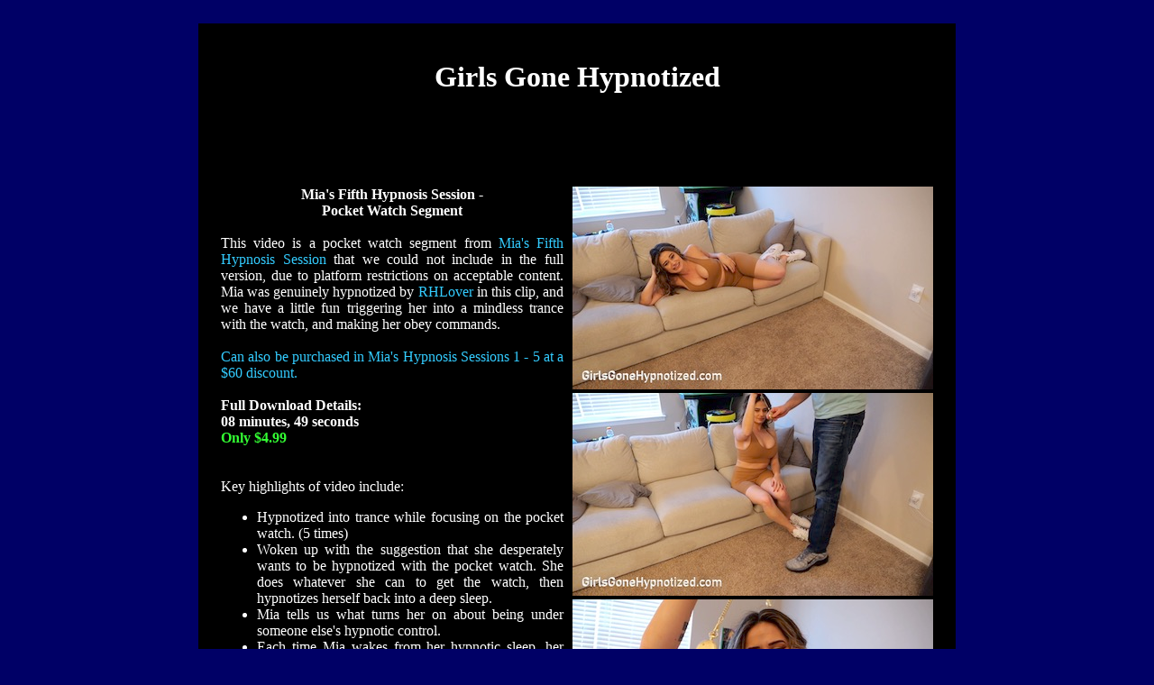

--- FILE ---
content_type: text/html
request_url: https://girlsgonehypnotized.com/MiasFifthHypnosisSessionPocketWatchSegment.html
body_size: 2125
content:
<!DOCTYPE html PUBLIC "-//W3C//DTD HTML 4.01//EN" "https://www.w3.org/TR/html4/strict.dtd">
<html>
  <head>
    <meta http-equiv="Content-Type" content="text/html;
      charset=windows-1252">
    <style type="text/css">
<!--
a:link {
text-decoration: none;
}
a:visited {
text-decoration: none;
}
a:hover {
text-decoration: underline;
}
a:active {
text-decoration: none;
}
-->
  </style>
    <title>Girls Gone Hypnotized - Mia's Fifth Hypnosis Session Pocket
      Watch Segment</title>
    <meta name="description" content="Hypnotized girls made to obey your
      every command. Hypnosis fetish video clips. Girls hypnotized and
      put to sleep.">
    <meta name="keywords" content="hypnotized, girls, hypnotized girls,
      hypnosis fetish, hypnotism, sleeping girls, sleepwalking, knocked
      out girls, trance, videos, clips, video clips">
    <meta name="copyright" content="girlsgonehypnotized.com">
    <meta name="author" content="GirlsGoneHypnotized">
    <meta content="index, follow" name="robots">
  </head>
  <body style="color: white; background-color: rgb(0, 0, 102);"
    vlink="#ff0000" alink="#0000ff">
    <br>
    <table style="background-color: black; width: 800px; height: 100%;
      text-align: left; margin-left: auto; margin-right: auto;"
      width="800" cellspacing="0" cellpadding="20" border="0">
      <tbody>
        <tr>
          <td rowspan="1" style="vertical-align: top;" height="116"
            width="799">
            <h1 style="text-align: center;"><span style="font-family:
                Century Gothic;">Girls Gone Hypnotized<br>
              </span></h1>
          </td>
        </tr>
        <tr>
          <td style="vertical-align: top; font-family:
            Arial,Helvetica,sans-serif; text-align: center;"
            height="432">
            <table style="text-align: left; height: 60px; width: 800px;"
              cellspacing="0" cellpadding="5" border="0">
              <tbody>
                <tr>
                  <td colspan="1" rowspan="1" style="vertical-align:
                    top; text-align: center; font-family: Century
                    Gothic;"><span style="font-weight: bold;">Mia's
                      Fifth Hypnosis Session -<br>
                      Pocket Watch Segment</span><br>
                    <div style="text-align: justify;"><br>
                      This video is a pocket watch segment from <a
                        href="MiasFifthHypnosisSession.html"
                        target="_blank" moz-do-not-send="true"><font
                          color="#33ccff">Mia's Fifth Hypnosis Session</font></a>
                      that we could not include in the full version, due
                      to platform restrictions on acceptable content.
                      Mia was genuinely hypnotized by <a
                        href="https://twitter.com/rhlover214"
                        target="_blank" moz-do-not-send="true"><font
                          color="#33ccff">RHLover</font></a> in this
                      clip, and we have a little fun triggering her into
                      a mindless trance with the watch, and making her
                      obey commands.<br>
                      <br>
                      <a
                        href="MiasHypnosisSessions1Through5Discount.html"
                        target="_blank" moz-do-not-send="true"><font
                          color="#33ccff">Can also be purchased in Mia's
                          Hypnosis Sessions 1 - 5 at a $60 discount.</font></a><br>
                      <strong><a href="AmyHypnotizedCustomerReview.html"><span
                            style="color: rgb(51, 102, 255);"></span></a></strong><br>
                      <span style="font-weight: bold;">Full Download
                        Details:</span><br>
                      <span style="font-weight: bold;">08 minutes, 49
                        seconds<br>
                        <font color="#33ff33">Only $4.99</font></span><span
                        style="font-weight: bold; color: rgb(51, 204,
                        0);"><br>
                      </span><br>
                      <br>
                      Key highlights of video include:<br>
                      <ul>
                        <li>Hypnotized into trance while focusing on the
                          pocket watch. (5 times)<br>
                        </li>
                        <li>Woken up with the suggestion that she
                          desperately wants to be hypnotized with the
                          pocket watch. She does whatever she can to get
                          the watch, then hypnotizes herself back into a
                          deep sleep.<br>
                        </li>
                        <li>Mia tells us what turns her on about being
                          under someone else's hypnotic control.</li>
                        <li>Each time Mia wakes from her hypnotic sleep,
                          her "hypno addiction" becomes stronger and she
                          needs another fix.</li>
                        <li>I make Mia beg and act like a dog in
                          exchange for the pocket watch.<br>
                        </li>
                        <li>Use of the word "hypnotized".<br>
                        </li>
                        <li>No nudity.<br>
                        </li>
                      </ul>
                      <span style="font-weight: bold;"><br>
                      </span>Available in:<br>
                      <br>
                      <br>
                      <span style="font-weight: bold; font-style:
                        italic;">HD Quality Version</span><br>
                      <span style="font-weight: bold;">MP4 Format</span><br>
                      <span style="font-weight: bold;">1920 x 1080</span><br>
                      <span style="font-weight: bold;">Total size is 544
                        MB<br>
                      </span><span style="color: rgb(51, 204, 255);"></span>download
now











































































































































































                      from APC for $4.99<br>
                      <a target="_blank"
href="https://www.apclips.com/ggfetishmedia/mia-s-fifth-training-session-additional-segment"><img
                          src="images/buynow.png" alt="Buy now"
                          moz-do-not-send="true" height="75" width="150"
                          border="0"></a><br>
                      <br>
                      <br>
                      <br>
                      <br>
                      <br>
                      <br>
                      <br>
                      <span style="font-weight: bold;"><span
                          style="color: red;">Need help? &nbsp;Contact
                          us by <a style="color: rgb(51, 204, 255);"
                            href="mailto:service@girlsgonehypnotized.com">clicking




















































































































































































                            here!</a></span></span><span
                        style="font-weight: bold;"><br>
                        <br>
                        <br>
                        <a
                          href="https://twitter.com/GirlsGoneHypno?ref_src=twsrc%5Etfw"
                          class="twitter-follow-button"
                          data-show-count="false">Follow @GirlsGoneHypno</a>
                        <script async="" src="https://platform.twitter.com/widgets.js" charset="utf-8"></script><br>
                      </span> <span style="font-weight: bold;"><br>
                      </span> <span style="font-weight: bold;"></span><strong><span
                          style="color: rgb(0, 255, 0);"></span></strong></div>
                  </td>
                  <td colspan="1" rowspan="1" style="vertical-align:
                    top; font-family: Century Gothic; width: 400px;"> <img
                      moz-do-not-send="true"
src="images/Mia's%20Fifth%20Hypnosis%20Session%20Pocket%20Watch%20Segment%201.jpg"
                      alt="Mia's Fifth Hypnosis Session Pocket Watch
                      Segment" height="225" width="400"><img
                      moz-do-not-send="true"
src="images/Mia's%20Fifth%20Hypnosis%20Session%20Pocket%20Watch%20Segment%202.jpg"
                      alt="Mia's Fifth Hypnosis Session Pocket Watch
                      Segment" height="225" width="400"><img
                      moz-do-not-send="true"
src="images/Mia's%20Fifth%20Hypnosis%20Session%20Pocket%20Watch%20Segment%203.jpg"
                      alt="Mia's Fifth Hypnosis Session Pocket Watch
                      Segment" height="225" width="400"><img
                      moz-do-not-send="true"
src="images/Mia's%20Fifth%20Hypnosis%20Session%20Pocket%20Watch%20Segment%204.jpg"
                      alt="Mia's Fifth Hypnosis Session Pocket Watch
                      Segment" height="225" width="400"><img
                      moz-do-not-send="true"
src="images/Mia's%20Fifth%20Hypnosis%20Session%20Pocket%20Watch%20Segment%205.jpg"
                      alt="Mia's Fifth Hypnosis Session Pocket Watch
                      Segment" height="225" width="400"><img
                      moz-do-not-send="true"
src="images/Mia's%20Fifth%20Hypnosis%20Session%20Pocket%20Watch%20Segment%206.jpg"
                      alt="Mia's Fifth Hypnosis Session Pocket Watch
                      Segment" height="225" width="400"><br>
                  </td>
                </tr>
                <tr>
                </tr>
              </tbody>
            </table>
          </td>
        </tr>
        <tr>
          <td style="vertical-align: top;" height="51" align="center">
            <div style="text-align: left;"><big style="color: rgb(51,
                204, 255);"><big><big><span style="font-weight: bold;"></span></big></big></big><br>
              <a href="index.html"><big style="font-weight: bold;">Return




















































































































































































                  Home</big></a><br>
              <br>
              <br>
            </div>
            <span id="main"><span id="footer"><font size="-2">All
                  materials ©2023 GirlsGoneHypnotized.com<br>
                </font></span></span></td>
        </tr>
      </tbody>
    </table>
    <br>
    <br>
  </body>
</html>
